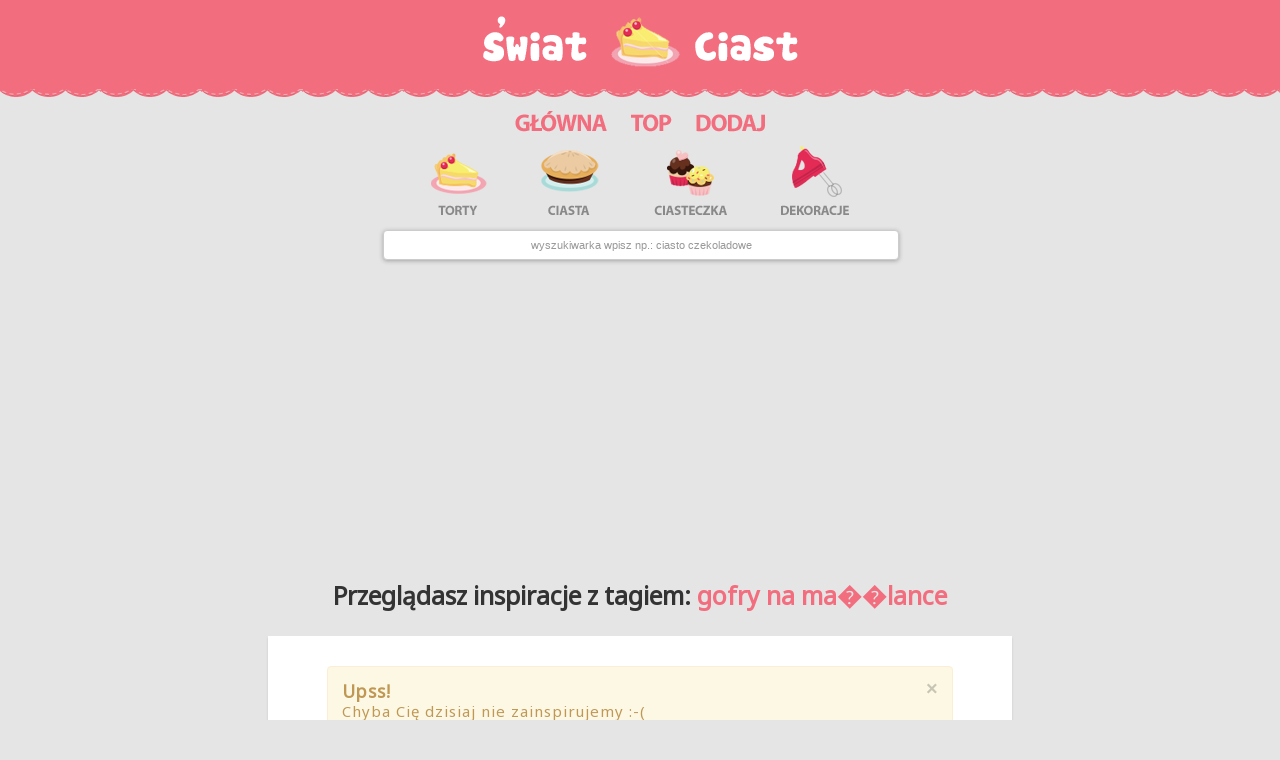

--- FILE ---
content_type: text/html; charset=utf-8
request_url: https://swiatciast.pl/tag?q=gofry%20na%20ma%EF%BF%BD%EF%BF%BDlance
body_size: 2044
content:

<!DOCTYPE html>
<html lang="pl">
<head>
    <link href="https://swiatciast-s3.s3.waw.io.cloud.ovh.net/static/assets/css/bootstrap.min.css"
          rel="stylesheet">
    <link href="https://swiatciast-s3.s3.waw.io.cloud.ovh.net/static/assets/css/bootstrap-responsive.min.css" rel="stylesheet">
    <link href="https://swiatciast-s3.s3.waw.io.cloud.ovh.net/static/site/css/main.css" rel="stylesheet">
    <link href="https://swiatciast-s3.s3.waw.io.cloud.ovh.net/static/site/css/responsive.css" rel="stylesheet">
    <link href="https://swiatciast-s3.s3.waw.io.cloud.ovh.net/static/site/css/swiatciast.css" rel="stylesheet">

    <title>Lista tagów inspiracji: gofry na ma��lancestrona
     -
        Swiatciast.pl</title>

    
    <link rel="canonical" href="/tag"/>
    <meta property="og:locale" content="pl_pl">
    <meta property="fb:app_id" content="1700042776898817">
    <meta property="fb:admins" content="100001193619090">
    <meta name="p:domain_verify" content="6f87c66c7c0f2a4460b5f9cfeff0436d"/>
    <meta name="viewport"
          content="width=device-width, initial-scale=1.0"/>
    <meta name="google-site-verification"
          content="yvZd3Ea7DS6fRT3bqjgR-Q_wgbfhoG5sG3wULyKlYjI"/>
    <link rel="shortcut icon"
          href="https://swiatciast-s3.s3.waw.io.cloud.ovh.net/static/site/img/swiatciast_favicon_32x32.ico">
    <link rel="icon" type="image/png"
          href="https://swiatciast-s3.s3.waw.io.cloud.ovh.net/static/site/img/swiatciast_favicon_48x48x32.png"/>

    <link href="https://fonts.googleapis.com/css2?family=Noto+Sans&display=swap" rel="stylesheet">

    <!-- Global site tag (gtag.js) - Google Analytics -->
    <script async
            src="https://www.googletagmanager.com/gtag/js?id=UA-47195909-1"></script>
    <script>
        window.dataLayer = window.dataLayer || [];

        function gtag() {
            dataLayer.push(arguments);
        }

        gtag('js', new Date());
        gtag('config', 'UA-47195909-1');
    </script>


    <script async
            src="//pagead2.googlesyndication.com/pagead/js/adsbygoogle.js"></script>

    <script>
        (adsbygoogle = window.adsbygoogle || []).push({
            google_ad_client: "ca-pub-1926069567596399",
            enable_page_level_ads: true
        });
    </script>
</head>
<body>

<div id="top-line" class="row-fluid"></div>
<div id="logo" class="row-fluid center">
    <a href="/"><img src="https://swiatciast-s3.s3.waw.io.cloud.ovh.net/static/site/img/swiatciast.logo.png"></a>
</div>
<div id="menu" class="row-fluid center">
    <a class="hidden-phone" href="/"><img
            src="https://swiatciast-s3.s3.waw.io.cloud.ovh.net/static/site/img/swiatciast_menu_03.png"></a>
    <a title="Sprawdź to"
       href="/top"><img
            src="https://swiatciast-s3.s3.waw.io.cloud.ovh.net/static/site/img/swiatciast_menu_05.png"></a>
    <a class="hidden-phone" href="/dodaj"><img
            src="https://swiatciast-s3.s3.waw.io.cloud.ovh.net/static/site/img/swiatciast_menu_07.png"></a>

</div>

<div id="img_tags" class="row-fluid center">
    <div class="row-fluid center">
        <div class="span8 center">
            <a href="/tag?q=tort"><img
                    src="https://swiatciast-s3.s3.waw.io.cloud.ovh.net/static/site/img/swiatciast/ciast_10.png"></a>
            <a href="/tag?q=ciasto"><img
                    src="https://swiatciast-s3.s3.waw.io.cloud.ovh.net/static/site/img/swiatciast/ciast_12.png"></a>
            <a href="/tag?q=ciasteczka"><img
                    src="https://swiatciast-s3.s3.waw.io.cloud.ovh.net/static/site/img/swiatciast/ciast_14.png"></a>
            <a href="/tag?q=dekoracja"><img
                    src="https://swiatciast-s3.s3.waw.io.cloud.ovh.net/static/site/img/swiatciast/ciast_16.png"></a>
        </div>
        <div id="form_search_short" class="span5 center">
            <form method="get" action="/szukaj/">
                <input placeholder="wyszukiwarka wpisz np.: ciasto czekoladowe"
                       type="text" name="q">
            </form>
        </div>

    </div>
</div>

<div class="row-fluid box">
    <div class="span11 center">
        <div class="span11 center">
            <center>

                <script async
                        src="//pagead2.googlesyndication.com/pagead/js/adsbygoogle.js"></script>
                <!-- swiatciast billboard -->
                <ins class="adsbygoogle"
                     style="display:block"
                     data-ad-client="ca-pub-1926069567596399"
                     data-ad-slot="3242967325"
                     data-ad-format="auto"
                     data-full-width-responsive="true"></ins>
                <script>
                    (adsbygoogle = window.adsbygoogle || []).push({});
                </script>

            </center>
        </div>
    </div>
</div>

<div id="main" class="container">
    

    
    
    <div class="row-fluid box">
        <div class="span12 center">
            <div class="span10 center">
                <h3>Przeglądasz inspiracje z tagiem: <span
                        id="tag_list">gofry na ma��lance</span></h3>
            </div>
        </div>
    </div>

    
        <div class="row-fluid box">
            <div class="span9 center image-box">
                <div class="span11 center">
                    <div class="alert alert-block">
                        <button type="button" class="close"
                                data-dismiss="alert">&times;
                        </button>
                        <h4>Upss!</h4>
                        Chyba Cię dzisiaj nie zainspirujemy :-( <br/>Spróbuj
                        wybrać inne metody sortowania albo wróć na
                        <a href="/">stronę główną</a> :-) <br/><br/> Dziękujemy
                        za wyrozumiałość :-)
                    </div>
                </div>
            </div>
        </div>
    
    <div class="row-fluid box">
        <div class="span10 center pagination-box">
            <div class="span10 center">
                <script async
                        src="//pagead2.googlesyndication.com/pagead/js/adsbygoogle.js"></script>
                <!-- swiatciast under next page -->
                <ins class="adsbygoogle"
                     style="display:block"
                     data-ad-client="ca-pub-1926069567596399"
                     data-ad-slot="7196748108"
                     data-ad-format="auto"
                     data-full-width-responsive="true"></ins>
                <script>
                    (adsbygoogle = window.adsbygoogle || []).push({});
                </script>

                



            </div>
        </div>
    </div>
    



    


</div>
<footer>
    <div class="row-fluid center">
        <a href="/regulamin.html">Regulamin</a> <a href="/cdn-cgi/l/email-protection#84efebeaf0e5eff0c4f7f3ede5f0e7ede5f7f0aaf4e8">Kontakt</a>
    </div>
</footer>





<script data-cfasync="false" src="/cdn-cgi/scripts/5c5dd728/cloudflare-static/email-decode.min.js"></script><script defer src="https://static.cloudflareinsights.com/beacon.min.js/vcd15cbe7772f49c399c6a5babf22c1241717689176015" integrity="sha512-ZpsOmlRQV6y907TI0dKBHq9Md29nnaEIPlkf84rnaERnq6zvWvPUqr2ft8M1aS28oN72PdrCzSjY4U6VaAw1EQ==" data-cf-beacon='{"version":"2024.11.0","token":"bce516ce1e5347b281868f22d861520a","r":1,"server_timing":{"name":{"cfCacheStatus":true,"cfEdge":true,"cfExtPri":true,"cfL4":true,"cfOrigin":true,"cfSpeedBrain":true},"location_startswith":null}}' crossorigin="anonymous"></script>
</body>
</html>


--- FILE ---
content_type: text/html; charset=utf-8
request_url: https://www.google.com/recaptcha/api2/aframe
body_size: 268
content:
<!DOCTYPE HTML><html><head><meta http-equiv="content-type" content="text/html; charset=UTF-8"></head><body><script nonce="wH-eIOmL9JNuDktv5dLBTA">/** Anti-fraud and anti-abuse applications only. See google.com/recaptcha */ try{var clients={'sodar':'https://pagead2.googlesyndication.com/pagead/sodar?'};window.addEventListener("message",function(a){try{if(a.source===window.parent){var b=JSON.parse(a.data);var c=clients[b['id']];if(c){var d=document.createElement('img');d.src=c+b['params']+'&rc='+(localStorage.getItem("rc::a")?sessionStorage.getItem("rc::b"):"");window.document.body.appendChild(d);sessionStorage.setItem("rc::e",parseInt(sessionStorage.getItem("rc::e")||0)+1);localStorage.setItem("rc::h",'1768714703745');}}}catch(b){}});window.parent.postMessage("_grecaptcha_ready", "*");}catch(b){}</script></body></html>